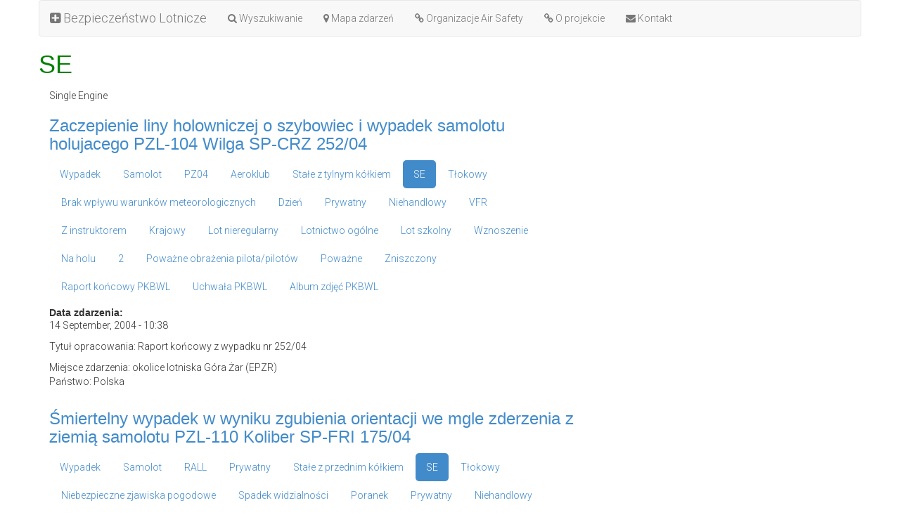

--- FILE ---
content_type: text/html; charset=utf-8
request_url: https://bezpieczenstwo.dlapilota.pl/rodzaj-napedu/se?page=153
body_size: 6791
content:
<!DOCTYPE html>
<html>
  <head>
<meta http-equiv="Content-Type" content="text/html; charset=utf-8" />
    <meta http-equiv="x-ua-compatible" content="IE=Edge" />
    <script>
      if (window.location.protocol != "https:")
        window.location.href = "https:" + window.location.href.substring(window.location.protocol.length);
    </script>
    <meta http-equiv="Content-Type" content="text/html; charset=utf-8" />
<link rel="alternate" type="application/rss+xml" title="RSS - SE" href="/taxonomy/term/38/0/feed" />
        <title>SE · Strona 154</title>
    <meta name="description" content="Bezpieczeństwo Lotnicze · Aviation Safety in Poland · Lotniska w Polsce">
    <meta charset="utf-8">
    <link rel="shortcut icon" href="/sites/all/themes/tb13/images/dlapilota.ico" type="image/x-icon" />
    <meta name="viewport" content="width=device-width, initial-scale=1.0">
    <link type="text/css" rel="stylesheet" media="all" href="/sites/bezpieczenstwo.dlapilota.pl/files/css/css_cc4b1173e03d386e80b50cd6c413ac18.css" />
    <link href="//netdna.bootstrapcdn.com/bootstrap/3.0.0/css/bootstrap.no-icons.min.css" rel="stylesheet">
    <link href="//netdna.bootstrapcdn.com/font-awesome/4.0.0/css/font-awesome.min.css" rel="stylesheet">
    <link href='//fonts.googleapis.com/css?family=Roboto:300&subset=latin,latin-ext' rel='stylesheet' type='text/css'>
    <link href="/sites/all/themes/tb13/style.css?v=20130924" rel="stylesheet" media="screen">
    <script src="//ajax.googleapis.com/ajax/libs/jquery/1.10.2/jquery.min.js"></script>
    <script src="//netdna.bootstrapcdn.com/bootstrap/3.0.1/js/bootstrap.min.js"></script>
    <script type="text/javascript">
      var $$ = $.noConflict(true);
    </script>
      </head>
  <body>
    <div class="container">
      <div class="row">
        <nav class="navbar navbar-default" role="navigation">
          <div class="navbar-header">
            <a class="navbar-brand" href="/"><i class="fa fa-plus-square"></i> Bezpieczeństwo Lotnicze</a>
            <button type="button" class="navbar-toggle pull-left" data-toggle="collapse" data-target="#navbar-collapse">
             <span class="sr-only">Toggle navigation</span>
             <span class="icon-bar"></span>
             <span class="icon-bar"></span>
             <span class="icon-bar"></span>
            </button>
          </div>
          <div class="collapse navbar-collapse" id="navbar-collapse">
            
      <ul class="nav navbar-nav">
        <li><a href="/wyszukiwanie"><i class="fa fa-search"></i> Wyszukiwanie</a></li>
        <li><a href="/mapa-zdarzen"><i class="fa fa-map-marker"></i> Mapa zdarzeń</a></li>
        <li><a href="/17-03-2012-organizacje-air-safety-na-swiecie"><i class="fa fa-link"></i> Organizacje Air Safety</a></li>
        <li><a href="/o-projekcie"><i class="fa fa-link"></i> O projekcie</a></li>
        <li><a href="http://dlapilota.pl/contact"><i class="fa fa-envelope"></i> Kontakt</a></li>
      </ul>          </div>
        </nav>

        <header>
           
          <h1>SE</h1>                            </header>
      </div><!-- row -->
    
      <div class="row">

        <article class="col-md-8">
          <div class="taxonomy-term-description">Single Engine</div><div id="node-832" class="node clear-block">


  <h3><a href="/14-09-2004-zaczepienie-liny-holowniczej-o-szybowiec-i-wypadek-samolotu-holujacego-pzl-104-wilga-sp" title="Zaczepienie liny holowniczej o szybowiec i wypadek samolotu holujacego PZL-104 Wilga SP-CRZ 252/04">Zaczepienie liny holowniczej o szybowiec i wypadek samolotu holujacego PZL-104 Wilga SP-CRZ 252/04</a></h3>

  <div class="meta">
  
      <div class="terms terms-inline"><ul class="nav nav-pills"  class="links inline"><li class="taxonomy_term_141 first"><a href="/rodzaj-zdarzenia/wypadek" rel="tag" title="">Wypadek</a></li>
<li class="taxonomy_term_26"><a href="/rodzaj-statku-powietrznego/samolot" rel="tag" title="">Samolot</a></li>
<li class="taxonomy_term_216"><a href="/typ/pz04" rel="tag" title="">PZ04</a></li>
<li class="taxonomy_term_179"><a href="/uzytkownik/aeroklub" rel="tag" title="">Aeroklub</a></li>
<li class="taxonomy_term_144"><a href="/rodzaj-podwozia/stale-z-tylnym-kolkiem" rel="tag" title="">Stałe z tylnym kółkiem</a></li>
<li class="taxonomy_term_38 active"><a href="/rodzaj-napedu/se" rel="tag" title="Single Engine" class="active">SE</a></li>
<li class="taxonomy_term_42"><a href="/rodzaj-napedu/tlokowy" rel="tag" title="">Tłokowy</a></li>
<li class="taxonomy_term_149"><a href="/warunki-meteorologiczne/brak-wplywu-warunkow-meteorologicznych" rel="tag" title="">Brak wpływu warunków meteorologicznych</a></li>
<li class="taxonomy_term_6"><a href="/pora-doby/dzien" rel="tag" title="">Dzień</a></li>
<li class="taxonomy_term_78"><a href="/cel-lotu/niehandlowy/prywatny" rel="tag" title="">Prywatny</a></li>
<li class="taxonomy_term_185"><a href="/cel-lotu/niehandlowy" rel="tag" title="">Niehandlowy</a></li>
<li class="taxonomy_term_51"><a href="/przepisy-wykonywania-i-rodzaj-lotu/vfr" rel="tag" title="">VFR</a></li>
<li class="taxonomy_term_56"><a href="/przepisy-wykonywania-i-rodzaj-lotu/lot-szkolny/z-instruktorem" rel="tag" title="">Z instruktorem</a></li>
<li class="taxonomy_term_45"><a href="/przepisy-wykonywania-i-rodzaj-lotu/krajowy" rel="tag" title="">Krajowy</a></li>
<li class="taxonomy_term_47"><a href="/przepisy-wykonywania-i-rodzaj-lotu/lot-nieregularny" rel="tag" title="">Lot nieregularny</a></li>
<li class="taxonomy_term_49"><a href="/przepisy-wykonywania-i-rodzaj-lotu/lotnictwo-ogolne" rel="tag" title="">Lotnictwo ogólne</a></li>
<li class="taxonomy_term_55"><a href="/przepisy-wykonywania-i-rodzaj-lotu/lot-szkolny" rel="tag" title="">Lot szkolny</a></li>
<li class="taxonomy_term_283"><a href="/faza-lotu/wznoszenie" rel="tag" title="">Wznoszenie</a></li>
<li class="taxonomy_term_175"><a href="/rodzaj-startu-szybowca/na-holu" rel="tag" title="">Na holu</a></li>
<li class="taxonomy_term_22"><a href="/ilosc-statkow-powietrznych-jesli-1/2" rel="tag" title="">2</a></li>
<li class="taxonomy_term_119"><a href="/ofiary/powazne/powazne-obrazenia-pilotapilotow" rel="tag" title="">Poważne obrażenia pilota/pilotów</a></li>
<li class="taxonomy_term_118"><a href="/ofiary/powazne" rel="tag" title="">Poważne</a></li>
<li class="taxonomy_term_133"><a href="/uszkodzenia-statku-powietrznego/zniszczony" rel="tag" title="">Zniszczony</a></li>
<li class="taxonomy_term_139"><a href="/dostepne-raporty/raport-koncowy-pkbwl" rel="tag" title="">Raport końcowy PKBWL</a></li>
<li class="taxonomy_term_188"><a href="/dostepne-raporty/uchwala-pkbwl" rel="tag" title="">Uchwała PKBWL</a></li>
<li class="taxonomy_term_253 last"><a href="/dostepne-raporty/album-zdjec-pkbwl" rel="tag" title="">Album zdjęć PKBWL</a></li>
</ul></div>
    </div>

  <div class="content">
    <div class="field field-type-datestamp field-field-data-zdarzenia">
      <div class="field-label">Data zdarzenia:&nbsp;</div>
    <div class="field-items">
            <div class="field-item odd">
                    <span class="date-display-single">14 September, 2004 - 10:38</span>        </div>
        </div>
</div>
<p>Tytuł opracowania: Raport końcowy z wypadku nr 252/04</p>
<p>Miejsce zdarzenia: okolice lotniska Góra Żar (EPZR)<br />
Państwo: Polska</p>
  </div>

  



</div>
<div id="node-831" class="node clear-block">


  <h3><a href="/23-07-2004-smiertelny-wypadek-w-wyniku-zgubienia-orientacji-we-mgle-zderzenia-z-ziemia-samolotu-pzl" title="Śmiertelny wypadek w wyniku zgubienia orientacji we mgle zderzenia z ziemią samolotu PZL-110 Koliber SP-FRI 175/04">Śmiertelny wypadek w wyniku zgubienia orientacji we mgle zderzenia z ziemią samolotu PZL-110 Koliber SP-FRI 175/04</a></h3>

  <div class="meta">
  
      <div class="terms terms-inline"><ul class="nav nav-pills"  class="links inline"><li class="taxonomy_term_141 first"><a href="/rodzaj-zdarzenia/wypadek" rel="tag" title="">Wypadek</a></li>
<li class="taxonomy_term_26"><a href="/rodzaj-statku-powietrznego/samolot" rel="tag" title="">Samolot</a></li>
<li class="taxonomy_term_212"><a href="/typ/rall" rel="tag" title="">RALL</a></li>
<li class="taxonomy_term_180"><a href="/uzytkownik/prywatny" rel="tag" title="">Prywatny</a></li>
<li class="taxonomy_term_146"><a href="/rodzaj-podwozia/stale-z-przednim-kolkiem" rel="tag" title="">Stałe z przednim kółkiem</a></li>
<li class="taxonomy_term_38 active"><a href="/rodzaj-napedu/se" rel="tag" title="Single Engine" class="active">SE</a></li>
<li class="taxonomy_term_42"><a href="/rodzaj-napedu/tlokowy" rel="tag" title="">Tłokowy</a></li>
<li class="taxonomy_term_14"><a href="/warunki-meteorologiczne/niebezpieczne-zjawiska-pogodowe" rel="tag" title="">Niebezpieczne zjawiska pogodowe</a></li>
<li class="taxonomy_term_235"><a href="/warunki-meteorologiczne/niebezpieczne-zjawiska-pogodowe/spadek-widzialnosci" rel="tag" title="">Spadek widzialności</a></li>
<li class="taxonomy_term_5"><a href="/pora-doby/poranek" rel="tag" title="">Poranek</a></li>
<li class="taxonomy_term_78"><a href="/cel-lotu/niehandlowy/prywatny" rel="tag" title="">Prywatny</a></li>
<li class="taxonomy_term_185"><a href="/cel-lotu/niehandlowy" rel="tag" title="">Niehandlowy</a></li>
<li class="taxonomy_term_51"><a href="/przepisy-wykonywania-i-rodzaj-lotu/vfr" rel="tag" title="">VFR</a></li>
<li class="taxonomy_term_45"><a href="/przepisy-wykonywania-i-rodzaj-lotu/krajowy" rel="tag" title="">Krajowy</a></li>
<li class="taxonomy_term_47"><a href="/przepisy-wykonywania-i-rodzaj-lotu/lot-nieregularny" rel="tag" title="">Lot nieregularny</a></li>
<li class="taxonomy_term_49"><a href="/przepisy-wykonywania-i-rodzaj-lotu/lotnictwo-ogolne" rel="tag" title="">Lotnictwo ogólne</a></li>
<li class="taxonomy_term_62"><a href="/przepisy-wykonywania-i-rodzaj-lotu/lot-dla-wlasnych-potrzeb" rel="tag" title="">Lot dla własnych potrzeb</a></li>
<li class="taxonomy_term_90"><a href="/faza-lotu/znizanie" rel="tag" title="">Zniżanie</a></li>
<li class="taxonomy_term_114"><a href="/ofiary/smiertelne/obrazenia-smiertelne-pilotapilotow" rel="tag" title="">Obrażenia śmiertelne pilota/pilotów</a></li>
<li class="taxonomy_term_116"><a href="/ofiary/smiertelne/obrazenia-smiertelne-pasazerow" rel="tag" title="">Obrażenia śmiertelne pasażerów</a></li>
<li class="taxonomy_term_113"><a href="/ofiary/smiertelne" rel="tag" title="">Śmiertelne</a></li>
<li class="taxonomy_term_133"><a href="/uszkodzenia-statku-powietrznego/zniszczony" rel="tag" title="">Zniszczony</a></li>
<li class="taxonomy_term_139"><a href="/dostepne-raporty/raport-koncowy-pkbwl" rel="tag" title="">Raport końcowy PKBWL</a></li>
<li class="taxonomy_term_253 last"><a href="/dostepne-raporty/album-zdjec-pkbwl" rel="tag" title="">Album zdjęć PKBWL</a></li>
</ul></div>
    </div>

  <div class="content">
    <div class="field field-type-datestamp field-field-data-zdarzenia">
      <div class="field-label">Data zdarzenia:&nbsp;</div>
    <div class="field-items">
            <div class="field-item odd">
                    <span class="date-display-single">23 July, 2004 - 08:30</span>        </div>
        </div>
</div>
<p>Tytuł opracowania: Raport końcowy z wypadku nr 175/04</p>
<p>Miejsce zdarzenia: Laskowo k/Pomorska<br />
Państwo: Polska</p>
<p>Rodzaj i typ statku powietrznego: samolot PZL-110 Koliber</p>
  </div>

  



</div>
<div id="node-827" class="node clear-block">


  <h3><a href="/26-04-2004-smiertelny-upadek-samolotu-ultralekkiego-jk-05l-junior-sp-ybb-po-oderwaniu-skrzydla-i" title="Śmiertelny upadek samolotu ultralekkiego JK-05L Junior SP-YBB po oderwaniu skrzydła i klapolotki 61/04">Śmiertelny upadek samolotu ultralekkiego JK-05L Junior SP-YBB po oderwaniu skrzydła i klapolotki 61/04</a></h3>

  <div class="meta">
  
      <div class="terms terms-inline"><ul class="nav nav-pills"  class="links inline"><li class="taxonomy_term_141 first"><a href="/rodzaj-zdarzenia/wypadek" rel="tag" title="">Wypadek</a></li>
<li class="taxonomy_term_32"><a href="/rodzaj-statku-powietrznego/ultralekki" rel="tag" title="">Ultralekki</a></li>
<li class="taxonomy_term_265"><a href="/typ/jk05" rel="tag" title="">JK05</a></li>
<li class="taxonomy_term_180"><a href="/uzytkownik/prywatny" rel="tag" title="">Prywatny</a></li>
<li class="taxonomy_term_146"><a href="/rodzaj-podwozia/stale-z-przednim-kolkiem" rel="tag" title="">Stałe z przednim kółkiem</a></li>
<li class="taxonomy_term_38 active"><a href="/rodzaj-napedu/se" rel="tag" title="Single Engine" class="active">SE</a></li>
<li class="taxonomy_term_42"><a href="/rodzaj-napedu/tlokowy" rel="tag" title="">Tłokowy</a></li>
<li class="taxonomy_term_149"><a href="/warunki-meteorologiczne/brak-wplywu-warunkow-meteorologicznych" rel="tag" title="">Brak wpływu warunków meteorologicznych</a></li>
<li class="taxonomy_term_6"><a href="/pora-doby/dzien" rel="tag" title="">Dzień</a></li>
<li class="taxonomy_term_78"><a href="/cel-lotu/niehandlowy/prywatny" rel="tag" title="">Prywatny</a></li>
<li class="taxonomy_term_185"><a href="/cel-lotu/niehandlowy" rel="tag" title="">Niehandlowy</a></li>
<li class="taxonomy_term_51"><a href="/przepisy-wykonywania-i-rodzaj-lotu/vfr" rel="tag" title="">VFR</a></li>
<li class="taxonomy_term_45"><a href="/przepisy-wykonywania-i-rodzaj-lotu/krajowy" rel="tag" title="">Krajowy</a></li>
<li class="taxonomy_term_47"><a href="/przepisy-wykonywania-i-rodzaj-lotu/lot-nieregularny" rel="tag" title="">Lot nieregularny</a></li>
<li class="taxonomy_term_49"><a href="/przepisy-wykonywania-i-rodzaj-lotu/lotnictwo-ogolne" rel="tag" title="">Lotnictwo ogólne</a></li>
<li class="taxonomy_term_59"><a href="/przepisy-wykonywania-i-rodzaj-lotu/lot-kontrolny" rel="tag" title="">Lot kontrolny</a></li>
<li class="taxonomy_term_89"><a href="/faza-lotu/lot-trasowy" rel="tag" title="">Lot trasowy</a></li>
<li class="taxonomy_term_114"><a href="/ofiary/smiertelne/obrazenia-smiertelne-pilotapilotow" rel="tag" title="">Obrażenia śmiertelne pilota/pilotów</a></li>
<li class="taxonomy_term_113"><a href="/ofiary/smiertelne" rel="tag" title="">Śmiertelne</a></li>
<li class="taxonomy_term_133"><a href="/uszkodzenia-statku-powietrznego/zniszczony" rel="tag" title="">Zniszczony</a></li>
<li class="taxonomy_term_139"><a href="/dostepne-raporty/raport-koncowy-pkbwl" rel="tag" title="">Raport końcowy PKBWL</a></li>
<li class="taxonomy_term_253 last"><a href="/dostepne-raporty/album-zdjec-pkbwl" rel="tag" title="">Album zdjęć PKBWL</a></li>
</ul></div>
    </div>

  <div class="content">
    <div class="field field-type-datestamp field-field-data-zdarzenia">
      <div class="field-label">Data zdarzenia:&nbsp;</div>
    <div class="field-items">
            <div class="field-item odd">
                    <span class="date-display-single">26 April, 2004 - 16:52</span>        </div>
        </div>
</div>
<div class="image-attach-teaser image-attach-node-3006" style="width: 150px;"><a href="/26-04-2004-smiertelny-upadek-samolotu-ultralekkiego-jk-05l-junior-sp-ybb-po-oderwaniu-skrzydla-i"><img src="https://bezpieczenstwo.dlapilota.pl/sites/bezpieczenstwo.dlapilota.pl/files/images/JK_05L.thumbnail.png" alt="JK-05L" title="JK-05L"  class="image image-thumbnail " width="150" height="150" /></a></div>
<p>Tytuł opracowania: Raport końcowy z wypadku nr 61/04</p>
<p>Miejsce zdarzenia: Świeżawa Polska k/Krosna<br />
Państwo: Polska</p>
<p>Rodzaj i typ statku powietrznego: samolot ultralekki JK-05L Junior</p>
  </div>

  



</div>
<div id="node-826" class="node clear-block">


  <h3><a href="/05-08-2004-twarde-przyziemienei-i-kapotaz-samolotu-pzl-104-wilga-sp-ags-19104" title="Twarde przyziemienei i kapotaż samolotu PZL-104 Wilga SP-AGS 191/04">Twarde przyziemienei i kapotaż samolotu PZL-104 Wilga SP-AGS 191/04</a></h3>

  <div class="meta">
  
      <div class="terms terms-inline"><ul class="nav nav-pills"  class="links inline"><li class="taxonomy_term_141 first"><a href="/rodzaj-zdarzenia/wypadek" rel="tag" title="">Wypadek</a></li>
<li class="taxonomy_term_26"><a href="/rodzaj-statku-powietrznego/samolot" rel="tag" title="">Samolot</a></li>
<li class="taxonomy_term_216"><a href="/typ/pz04" rel="tag" title="">PZ04</a></li>
<li class="taxonomy_term_179"><a href="/uzytkownik/aeroklub" rel="tag" title="">Aeroklub</a></li>
<li class="taxonomy_term_144"><a href="/rodzaj-podwozia/stale-z-tylnym-kolkiem" rel="tag" title="">Stałe z tylnym kółkiem</a></li>
<li class="taxonomy_term_38 active"><a href="/rodzaj-napedu/se" rel="tag" title="Single Engine" class="active">SE</a></li>
<li class="taxonomy_term_42"><a href="/rodzaj-napedu/tlokowy" rel="tag" title="">Tłokowy</a></li>
<li class="taxonomy_term_149"><a href="/warunki-meteorologiczne/brak-wplywu-warunkow-meteorologicznych" rel="tag" title="">Brak wpływu warunków meteorologicznych</a></li>
<li class="taxonomy_term_6"><a href="/pora-doby/dzien" rel="tag" title="">Dzień</a></li>
<li class="taxonomy_term_83"><a href="/cel-lotu/niehandlowy/inny" rel="tag" title="">Inny</a></li>
<li class="taxonomy_term_185"><a href="/cel-lotu/niehandlowy" rel="tag" title="">Niehandlowy</a></li>
<li class="taxonomy_term_51"><a href="/przepisy-wykonywania-i-rodzaj-lotu/vfr" rel="tag" title="">VFR</a></li>
<li class="taxonomy_term_45"><a href="/przepisy-wykonywania-i-rodzaj-lotu/krajowy" rel="tag" title="">Krajowy</a></li>
<li class="taxonomy_term_47"><a href="/przepisy-wykonywania-i-rodzaj-lotu/lot-nieregularny" rel="tag" title="">Lot nieregularny</a></li>
<li class="taxonomy_term_49"><a href="/przepisy-wykonywania-i-rodzaj-lotu/lotnictwo-ogolne" rel="tag" title="">Lotnictwo ogólne</a></li>
<li class="taxonomy_term_63"><a href="/przepisy-wykonywania-i-rodzaj-lotu/lot-zawodowy-gdy-zwiazany-z-praca" rel="tag" title="">Lot zawodowy (gdy związany z pracą)</a></li>
<li class="taxonomy_term_93"><a href="/faza-lotu/ladowanie" rel="tag" title="">Lądowanie</a></li>
<li class="taxonomy_term_124"><a href="/ofiary/nieznaczne/nieznaczne-obrazenia-pilotapilotow" rel="tag" title="">Nieznaczne obrażenia pilota/pilotów</a></li>
<li class="taxonomy_term_123"><a href="/ofiary/nieznaczne" rel="tag" title="">Nieznaczne</a></li>
<li class="taxonomy_term_134"><a href="/uszkodzenia-statku-powietrznego/powaznie-uszkodzony" rel="tag" title="">Poważnie uszkodzony</a></li>
<li class="taxonomy_term_139"><a href="/dostepne-raporty/raport-koncowy-pkbwl" rel="tag" title="">Raport końcowy PKBWL</a></li>
<li class="taxonomy_term_253 last"><a href="/dostepne-raporty/album-zdjec-pkbwl" rel="tag" title="">Album zdjęć PKBWL</a></li>
</ul></div>
    </div>

  <div class="content">
    <div class="field field-type-datestamp field-field-data-zdarzenia">
      <div class="field-label">Data zdarzenia:&nbsp;</div>
    <div class="field-items">
            <div class="field-item odd">
                    <span class="date-display-single">5 August, 2004 - 11:02</span>        </div>
        </div>
</div>
<p>Tytuł opracowania: Raport końcowy z wypadku nr 191/04</p>
<p>Miejsce zdarzenia: lotnisko Radom - Piastów (EPRP)<br />
Państwo: Polska</p>
<p>Rodzaj i typ statku powietrznego: samolot PZL-104 Wilga</p>
  </div>

  



</div>
<div id="node-824" class="node clear-block">


  <h3><a href="/25-02-2004-wytoczenie-sie-z-pasa-po-ladowaniu-i-uszkodzenie-samolotu-cesna-a152-sp-kcu-2204" title="Wytoczenie się z pasa po lądowaniu i uszkodzenie samolotu Cesna A152 SP-KCU 22/04">Wytoczenie się z pasa po lądowaniu i uszkodzenie samolotu Cesna A152 SP-KCU 22/04</a></h3>

  <div class="meta">
  
      <div class="terms terms-inline"><ul class="nav nav-pills"  class="links inline"><li class="taxonomy_term_171 first"><a href="/rodzaj-zdarzenia/powazny-incydent" rel="tag" title="">Poważny incydent</a></li>
<li class="taxonomy_term_26"><a href="/rodzaj-statku-powietrznego/samolot" rel="tag" title="">Samolot</a></li>
<li class="taxonomy_term_222"><a href="/typ/c152" rel="tag" title="">C152</a></li>
<li class="taxonomy_term_180"><a href="/uzytkownik/prywatny" rel="tag" title="">Prywatny</a></li>
<li class="taxonomy_term_146"><a href="/rodzaj-podwozia/stale-z-przednim-kolkiem" rel="tag" title="">Stałe z przednim kółkiem</a></li>
<li class="taxonomy_term_38 active"><a href="/rodzaj-napedu/se" rel="tag" title="Single Engine" class="active">SE</a></li>
<li class="taxonomy_term_42"><a href="/rodzaj-napedu/tlokowy" rel="tag" title="">Tłokowy</a></li>
<li class="taxonomy_term_236"><a href="/warunki-meteorologiczne/niebezpieczne-zjawiska-pogodowe/wiatr" rel="tag" title="">Wiatr</a></li>
<li class="taxonomy_term_6"><a href="/pora-doby/dzien" rel="tag" title="">Dzień</a></li>
<li class="taxonomy_term_78"><a href="/cel-lotu/niehandlowy/prywatny" rel="tag" title="">Prywatny</a></li>
<li class="taxonomy_term_185"><a href="/cel-lotu/niehandlowy" rel="tag" title="">Niehandlowy</a></li>
<li class="taxonomy_term_45"><a href="/przepisy-wykonywania-i-rodzaj-lotu/krajowy" rel="tag" title="">Krajowy</a></li>
<li class="taxonomy_term_47"><a href="/przepisy-wykonywania-i-rodzaj-lotu/lot-nieregularny" rel="tag" title="">Lot nieregularny</a></li>
<li class="taxonomy_term_49"><a href="/przepisy-wykonywania-i-rodzaj-lotu/lotnictwo-ogolne" rel="tag" title="">Lotnictwo ogólne</a></li>
<li class="taxonomy_term_62"><a href="/przepisy-wykonywania-i-rodzaj-lotu/lot-dla-wlasnych-potrzeb" rel="tag" title="">Lot dla własnych potrzeb</a></li>
<li class="taxonomy_term_93"><a href="/faza-lotu/ladowanie" rel="tag" title="">Lądowanie</a></li>
<li class="taxonomy_term_128"><a href="/ofiary/brak-obrazen" rel="tag" title="">Brak obrażeń</a></li>
<li class="taxonomy_term_129"><a href="/ofiary/brak-obrazen/brak-obrazen-pilotapilotow" rel="tag" title="">Brak obrażeń pilota/pilotów</a></li>
<li class="taxonomy_term_134"><a href="/uszkodzenia-statku-powietrznego/powaznie-uszkodzony" rel="tag" title="">Poważnie uszkodzony</a></li>
<li class="taxonomy_term_139"><a href="/dostepne-raporty/raport-koncowy-pkbwl" rel="tag" title="">Raport końcowy PKBWL</a></li>
<li class="taxonomy_term_253 last"><a href="/dostepne-raporty/album-zdjec-pkbwl" rel="tag" title="">Album zdjęć PKBWL</a></li>
</ul></div>
    </div>

  <div class="content">
    <div class="field field-type-datestamp field-field-data-zdarzenia">
      <div class="field-label">Data zdarzenia:&nbsp;</div>
    <div class="field-items">
            <div class="field-item odd">
                    <span class="date-display-single">25 February, 2004 - 13:00</span>        </div>
        </div>
</div>
<p>Tytuł opracowania: Raport końcowy, wypadek nr 22/04</p>
<p>Miejsce zdarzenia: lotnisko Piotrków Trybunalski (EPPT)<br />
Państwo: Polska</p>
<p>Rodzaj i typ statku powietrznego: samolot Cessna 152</p>
  </div>

  



</div>
<div id="node-810" class="node clear-block">


  <h3><a href="/09-12-2004-uszkodzenie-smigla-ogonowego-podczas-zawisu-smiglowca-robinson-r-44-sp-gss-30204" title="Uszkodzenie śmigła ogonowego podczas zawisu śmigłowca Robinson R-44 SP-GSS 302/04">Uszkodzenie śmigła ogonowego podczas zawisu śmigłowca Robinson R-44 SP-GSS 302/04</a></h3>

  <div class="meta">
  
      <div class="terms terms-inline"><ul class="nav nav-pills"  class="links inline"><li class="taxonomy_term_142 first"><a href="/rodzaj-zdarzenia/incydent" rel="tag" title="">Incydent</a></li>
<li class="taxonomy_term_27"><a href="/rodzaj-statku-powietrznego/smiglowiec" rel="tag" title="">Śmigłowiec</a></li>
<li class="taxonomy_term_257"><a href="/typ/r44" rel="tag" title="">R44</a></li>
<li class="taxonomy_term_180"><a href="/uzytkownik/prywatny" rel="tag" title="">Prywatny</a></li>
<li class="taxonomy_term_328"><a href="/rodzaj-podwozia/plozy" rel="tag" title="">Płozy</a></li>
<li class="taxonomy_term_38 active"><a href="/rodzaj-napedu/se" rel="tag" title="Single Engine" class="active">SE</a></li>
<li class="taxonomy_term_42"><a href="/rodzaj-napedu/tlokowy" rel="tag" title="">Tłokowy</a></li>
<li class="taxonomy_term_149"><a href="/warunki-meteorologiczne/brak-wplywu-warunkow-meteorologicznych" rel="tag" title="">Brak wpływu warunków meteorologicznych</a></li>
<li class="taxonomy_term_16"><a href="/czynniki-zewnetrzne/ptaki" rel="tag" title="">Ptaki</a></li>
<li class="taxonomy_term_5"><a href="/pora-doby/poranek" rel="tag" title="">Poranek</a></li>
<li class="taxonomy_term_78"><a href="/cel-lotu/niehandlowy/prywatny" rel="tag" title="">Prywatny</a></li>
<li class="taxonomy_term_185"><a href="/cel-lotu/niehandlowy" rel="tag" title="">Niehandlowy</a></li>
<li class="taxonomy_term_47"><a href="/przepisy-wykonywania-i-rodzaj-lotu/lot-nieregularny" rel="tag" title="">Lot nieregularny</a></li>
<li class="taxonomy_term_49"><a href="/przepisy-wykonywania-i-rodzaj-lotu/lotnictwo-ogolne" rel="tag" title="">Lotnictwo ogólne</a></li>
<li class="taxonomy_term_128"><a href="/ofiary/brak-obrazen" rel="tag" title="">Brak obrażeń</a></li>
<li class="taxonomy_term_129"><a href="/ofiary/brak-obrazen/brak-obrazen-pilotapilotow" rel="tag" title="">Brak obrażeń pilota/pilotów</a></li>
<li class="taxonomy_term_135"><a href="/uszkodzenia-statku-powietrznego/nieznacznie-uszkodzony" rel="tag" title="">Nieznacznie uszkodzony</a></li>
<li class="taxonomy_term_139 last"><a href="/dostepne-raporty/raport-koncowy-pkbwl" rel="tag" title="">Raport końcowy PKBWL</a></li>
</ul></div>
    </div>

  <div class="content">
    <div class="field field-type-datestamp field-field-data-zdarzenia">
      <div class="field-label">Data zdarzenia:&nbsp;</div>
    <div class="field-items">
            <div class="field-item odd">
                    <span class="date-display-single">9 December, 2004 - 10:00</span>        </div>
        </div>
</div>
<p>Tytuł opracowania: Informacja o wyniku badania przesłanki wypadku lotniczego </p>
<p>Miejsce zdarzenia: Elżbietów k/Sochaczewa<br />
Państwo: Polska</p>
  </div>

  



</div>
<div id="node-795" class="node clear-block">


  <h3><a href="/21-01-2006-zla-wizualna-ocena-wysokosci-i-za-niskie-wyrownanie-do-przelotu-na-malej-wysokosci" title="Zła wizualna ocena wysokości i za niskie wyrównanie do przelotu na małej wysokości samolotu Cessna 152 II SP-EGZ 6/06">Zła wizualna ocena wysokości i za niskie wyrównanie do przelotu na małej wysokości samolotu Cessna 152 II SP-EGZ 6/06</a></h3>

  <div class="meta">
  
      <div class="terms terms-inline"><ul class="nav nav-pills"  class="links inline"><li class="taxonomy_term_141 first"><a href="/rodzaj-zdarzenia/wypadek" rel="tag" title="">Wypadek</a></li>
<li class="taxonomy_term_26"><a href="/rodzaj-statku-powietrznego/samolot" rel="tag" title="">Samolot</a></li>
<li class="taxonomy_term_222"><a href="/typ/c152" rel="tag" title="">C152</a></li>
<li class="taxonomy_term_179"><a href="/uzytkownik/aeroklub" rel="tag" title="">Aeroklub</a></li>
<li class="taxonomy_term_146"><a href="/rodzaj-podwozia/stale-z-przednim-kolkiem" rel="tag" title="">Stałe z przednim kółkiem</a></li>
<li class="taxonomy_term_38 active"><a href="/rodzaj-napedu/se" rel="tag" title="Single Engine" class="active">SE</a></li>
<li class="taxonomy_term_42"><a href="/rodzaj-napedu/tlokowy" rel="tag" title="">Tłokowy</a></li>
<li class="taxonomy_term_13"><a href="/warunki-meteorologiczne/niebezpieczne-zjawiska-pogodowe/warunki-oblodzenia" rel="tag" title="">Warunki oblodzenia</a></li>
<li class="taxonomy_term_6"><a href="/pora-doby/dzien" rel="tag" title="">Dzień</a></li>
<li class="taxonomy_term_78"><a href="/cel-lotu/niehandlowy/prywatny" rel="tag" title="">Prywatny</a></li>
<li class="taxonomy_term_51"><a href="/przepisy-wykonywania-i-rodzaj-lotu/vfr" rel="tag" title="">VFR</a></li>
<li class="taxonomy_term_56"><a href="/przepisy-wykonywania-i-rodzaj-lotu/lot-szkolny/z-instruktorem" rel="tag" title="">Z instruktorem</a></li>
<li class="taxonomy_term_49"><a href="/przepisy-wykonywania-i-rodzaj-lotu/lotnictwo-ogolne" rel="tag" title="">Lotnictwo ogólne</a></li>
<li class="taxonomy_term_55"><a href="/przepisy-wykonywania-i-rodzaj-lotu/lot-szkolny" rel="tag" title="">Lot szkolny</a></li>
<li class="taxonomy_term_89"><a href="/faza-lotu/lot-trasowy" rel="tag" title="">Lot trasowy</a></li>
<li class="taxonomy_term_119"><a href="/ofiary/powazne/powazne-obrazenia-pilotapilotow" rel="tag" title="">Poważne obrażenia pilota/pilotów</a></li>
<li class="taxonomy_term_134"><a href="/uszkodzenia-statku-powietrznego/powaznie-uszkodzony" rel="tag" title="">Poważnie uszkodzony</a></li>
<li class="taxonomy_term_139"><a href="/dostepne-raporty/raport-koncowy-pkbwl" rel="tag" title="">Raport końcowy PKBWL</a></li>
<li class="taxonomy_term_253 last"><a href="/dostepne-raporty/album-zdjec-pkbwl" rel="tag" title="">Album zdjęć PKBWL</a></li>
</ul></div>
    </div>

  <div class="content">
    <div class="field field-type-datestamp field-field-data-zdarzenia">
      <div class="field-label">Data zdarzenia:&nbsp;</div>
    <div class="field-items">
            <div class="field-item odd">
                    <span class="date-display-single">21 January, 2006 - 14:20</span>        </div>
        </div>
</div>
<p>Tytuł opracowania: Raport Końcowy Wypadku Lotniczego</p>
<p>Miejsce zdarzenia: Katowice-Muchowiec<br />
Państwo: Polska</p>
<p>Rodzaj i typ statku powietrznego: Samolot Cessna 152 II<br />
Znaki rejestracyjne: SP-EGZ</p>
  </div>

  



</div>
<div id="node-792" class="node clear-block">


  <h3><a href="/07-01-2006-niedokladne-sprawdzenie-przed-lotem-ilosci-paliwa-w-samolocie-cessna-172j-sp-flm-206" title="Niedokładne sprawdzenie przed lotem ilości paliwa w samolocie Cessna 172J SP-FLM 2/06">Niedokładne sprawdzenie przed lotem ilości paliwa w samolocie Cessna 172J SP-FLM 2/06</a></h3>

  <div class="meta">
  
      <div class="terms terms-inline"><ul class="nav nav-pills"  class="links inline"><li class="taxonomy_term_141 first"><a href="/rodzaj-zdarzenia/wypadek" rel="tag" title="">Wypadek</a></li>
<li class="taxonomy_term_26"><a href="/rodzaj-statku-powietrznego/samolot" rel="tag" title="">Samolot</a></li>
<li class="taxonomy_term_193"><a href="/typ/c172" rel="tag" title="">C172</a></li>
<li class="taxonomy_term_180"><a href="/uzytkownik/prywatny" rel="tag" title="">Prywatny</a></li>
<li class="taxonomy_term_146"><a href="/rodzaj-podwozia/stale-z-przednim-kolkiem" rel="tag" title="">Stałe z przednim kółkiem</a></li>
<li class="taxonomy_term_38 active"><a href="/rodzaj-napedu/se" rel="tag" title="Single Engine" class="active">SE</a></li>
<li class="taxonomy_term_42"><a href="/rodzaj-napedu/tlokowy" rel="tag" title="">Tłokowy</a></li>
<li class="taxonomy_term_231"><a href="/warunki-meteorologiczne/niebezpieczne-zjawiska-pogodowe/opad-sniegu" rel="tag" title="">Opad śniegu</a></li>
<li class="taxonomy_term_234"><a href="/warunki-meteorologiczne/niebezpieczne-zjawiska-pogodowe/opad-deszczu" rel="tag" title="">Opad deszczu</a></li>
<li class="taxonomy_term_235"><a href="/warunki-meteorologiczne/niebezpieczne-zjawiska-pogodowe/spadek-widzialnosci" rel="tag" title="">Spadek widzialności</a></li>
<li class="taxonomy_term_19"><a href="/czynniki-zewnetrzne/obsluga-naziemna/tankowanie" rel="tag" title="">Tankowanie</a></li>
<li class="taxonomy_term_10"><a href="/pora-doby/noc-ciemna" rel="tag" title="">Noc ciemna</a></li>
<li class="taxonomy_term_78"><a href="/cel-lotu/niehandlowy/prywatny" rel="tag" title="">Prywatny</a></li>
<li class="taxonomy_term_52"><a href="/przepisy-wykonywania-i-rodzaj-lotu/ifr" rel="tag" title="">IFR</a></li>
<li class="taxonomy_term_45"><a href="/przepisy-wykonywania-i-rodzaj-lotu/krajowy" rel="tag" title="">Krajowy</a></li>
<li class="taxonomy_term_59"><a href="/przepisy-wykonywania-i-rodzaj-lotu/lot-kontrolny" rel="tag" title="">Lot kontrolny</a></li>
<li class="taxonomy_term_93"><a href="/faza-lotu/ladowanie" rel="tag" title="">Lądowanie</a></li>
<li class="taxonomy_term_129"><a href="/ofiary/brak-obrazen/brak-obrazen-pilotapilotow" rel="tag" title="">Brak obrażeń pilota/pilotów</a></li>
<li class="taxonomy_term_134"><a href="/uszkodzenia-statku-powietrznego/powaznie-uszkodzony" rel="tag" title="">Poważnie uszkodzony</a></li>
<li class="taxonomy_term_139 last"><a href="/dostepne-raporty/raport-koncowy-pkbwl" rel="tag" title="">Raport końcowy PKBWL</a></li>
</ul></div>
    </div>

  <div class="content">
    <div class="field field-type-datestamp field-field-data-zdarzenia">
      <div class="field-label">Data zdarzenia:&nbsp;</div>
    <div class="field-items">
            <div class="field-item odd">
                    <span class="date-display-single">7 January, 2006 - 01:12</span>        </div>
        </div>
</div>
<p>Tytuł opracowania: Raport Końcowy Wypadku Lotniczego</p>
<p>Miejsce zdarzenia: Poznań, jez. Rusałka<br />
Państwo: Polska</p>
<p>Rodzaj i typ statku powietrznego: Samolot Cessna 172J<br />
Znaki rejestracyjne: SP-FLM</p>
  </div>

  



</div>
<div id="node-787" class="node clear-block">


  <h3><a href="/08-11-2004-awaria-pompy-hydraulicznej-podczas-lotu-samolotu-pzl-m-18b-dromader-sp-ffv-30804" title="Awaria pompy hydraulicznej podczas lotu samolotu PZL M-18B Dromader SP-FFV 308/04">Awaria pompy hydraulicznej podczas lotu samolotu PZL M-18B Dromader SP-FFV 308/04</a></h3>

  <div class="meta">
  
      <div class="terms terms-inline"><ul class="nav nav-pills"  class="links inline"><li class="taxonomy_term_142 first"><a href="/rodzaj-zdarzenia/incydent" rel="tag" title="">Incydent</a></li>
<li class="taxonomy_term_26"><a href="/rodzaj-statku-powietrznego/samolot" rel="tag" title="">Samolot</a></li>
<li class="taxonomy_term_214"><a href="/typ/m18" rel="tag" title="">M18</a></li>
<li class="taxonomy_term_180"><a href="/uzytkownik/prywatny" rel="tag" title="">Prywatny</a></li>
<li class="taxonomy_term_144"><a href="/rodzaj-podwozia/stale-z-tylnym-kolkiem" rel="tag" title="">Stałe z tylnym kółkiem</a></li>
<li class="taxonomy_term_38 active"><a href="/rodzaj-napedu/se" rel="tag" title="Single Engine" class="active">SE</a></li>
<li class="taxonomy_term_42"><a href="/rodzaj-napedu/tlokowy" rel="tag" title="">Tłokowy</a></li>
<li class="taxonomy_term_89"><a href="/faza-lotu/lot-trasowy" rel="tag" title="">Lot trasowy</a></li>
<li class="taxonomy_term_188 last"><a href="/dostepne-raporty/uchwala-pkbwl" rel="tag" title="">Uchwała PKBWL</a></li>
</ul></div>
    </div>

  <div class="content">
    <div class="field field-type-datestamp field-field-data-zdarzenia">
      <div class="field-label">Data zdarzenia:&nbsp;</div>
    <div class="field-items">
            <div class="field-item odd">
                    <span class="date-display-single">8 November, 2004 (godzina nieokreślona)</span>        </div>
        </div>
</div>
<p>Uchwała Państwowej Komisji Badania Wypadków Lotniczych dotycząca zdarzenia numer: 308/04</p>
<p>Miejsce zdarzenia: Adrar<br />
Państwo: Algeria</p>
<p>Rodzaj i typ statku powietrznego: samolot M18B Dromader</p>
  </div>

  



</div>
<div id="node-786" class="node clear-block">


  <h3><a href="/30-04-2004-awaria-pompy-hydraulicznej-podczas-lotu-samolotu-pzl-m-18b-dromader-sp-ffv-30904" title="Awaria pompy hydraulicznej podczas lotu samolotu PZL M-18B Dromader SP-FFV 309/04">Awaria pompy hydraulicznej podczas lotu samolotu PZL M-18B Dromader SP-FFV 309/04</a></h3>

  <div class="meta">
  
      <div class="terms terms-inline"><ul class="nav nav-pills"  class="links inline"><li class="taxonomy_term_142 first"><a href="/rodzaj-zdarzenia/incydent" rel="tag" title="">Incydent</a></li>
<li class="taxonomy_term_26"><a href="/rodzaj-statku-powietrznego/samolot" rel="tag" title="">Samolot</a></li>
<li class="taxonomy_term_214"><a href="/typ/m18" rel="tag" title="">M18</a></li>
<li class="taxonomy_term_180"><a href="/uzytkownik/prywatny" rel="tag" title="">Prywatny</a></li>
<li class="taxonomy_term_144"><a href="/rodzaj-podwozia/stale-z-tylnym-kolkiem" rel="tag" title="">Stałe z tylnym kółkiem</a></li>
<li class="taxonomy_term_38 active"><a href="/rodzaj-napedu/se" rel="tag" title="Single Engine" class="active">SE</a></li>
<li class="taxonomy_term_42"><a href="/rodzaj-napedu/tlokowy" rel="tag" title="">Tłokowy</a></li>
<li class="taxonomy_term_89"><a href="/faza-lotu/lot-trasowy" rel="tag" title="">Lot trasowy</a></li>
<li class="taxonomy_term_188 last"><a href="/dostepne-raporty/uchwala-pkbwl" rel="tag" title="">Uchwała PKBWL</a></li>
</ul></div>
    </div>

  <div class="content">
    <div class="field field-type-datestamp field-field-data-zdarzenia">
      <div class="field-label">Data zdarzenia:&nbsp;</div>
    <div class="field-items">
            <div class="field-item odd">
                    <span class="date-display-single">30 April, 2004 (godzina nieokreślona)</span>        </div>
        </div>
</div>
<p>Uchwała Państwowej Komisji Badania Wypadków Lotniczych dotycząca zdarzenia numer: 309/04</p>
<p>Miejsce zdarzenia: lotnisko Szczecin - Goleniów (EPSC)<br />
Państwo: Polska</p>
  </div>

  



</div>
<div class="item-list"><ul class="pager"><li class="pager-first first"><a href="/rodzaj-napedu/se" title="Przejdź do pierwszej strony" class="active">« pierwsza</a></li>
<li class="pager-previous"><a href="/rodzaj-napedu/se?page=152" title="Przejdź do poprzedniej strony" class="active">‹ poprzednia</a></li>
<li class="pager-ellipsis">…</li>
<li class="pager-item"><a href="/rodzaj-napedu/se?page=149" title="Przejdź do strony 150" class="active">150</a></li>
<li class="pager-item"><a href="/rodzaj-napedu/se?page=150" title="Przejdź do strony 151" class="active">151</a></li>
<li class="pager-item"><a href="/rodzaj-napedu/se?page=151" title="Przejdź do strony 152" class="active">152</a></li>
<li class="pager-item"><a href="/rodzaj-napedu/se?page=152" title="Przejdź do strony 153" class="active">153</a></li>
<li class="pager-current">154</li>
<li class="pager-item"><a href="/rodzaj-napedu/se?page=154" title="Przejdź do strony 155" class="active">155</a></li>
<li class="pager-item"><a href="/rodzaj-napedu/se?page=155" title="Przejdź do strony 156" class="active">156</a></li>
<li class="pager-item"><a href="/rodzaj-napedu/se?page=156" title="Przejdź do strony 157" class="active">157</a></li>
<li class="pager-item"><a href="/rodzaj-napedu/se?page=157" title="Przejdź do strony 158" class="active">158</a></li>
<li class="pager-ellipsis">…</li>
<li class="pager-next"><a href="/rodzaj-napedu/se?page=154" title="Przejdź do następnej strony" class="active">następna ›</a></li>
<li class="pager-last last"><a href="/rodzaj-napedu/se?page=173" title="Przejdź do ostatniej strony" class="active">ostatnia »</a></li>
</ul></div>        </article>

    
        <footer>
	      <nav class="navbar navbar-default">
            <p class="navbar-text pull-left">&copy;MMXIII-MMXXIV <a href="http://dlapilota.pl" class="navbar-link"><i class="fa fa-plane"></i> dlapilota.pl</a></p>
            <p class="navbar-text pull-right"><a href="https://plus.google.com/112043021018044368711"><i class="fa fa-lg fa-google-plus"></i></a><a href="http://facebook.com/dlapilotapl"><i class="fa fa-lg fa-facebook"></i></a></p>
          </nav>
        </footer>
      </div><!-- row -->
    </div><!-- container -->

    
	<script>
	  (function(i,s,o,g,r,a,m){i['GoogleAnalyticsObject']=r;i[r]=i[r]||function(){
	  (i[r].q=i[r].q||[]).push(arguments)},i[r].l=1*new Date();a=s.createElement(o),
	  m=s.getElementsByTagName(o)[0];a.async=1;a.src=g;m.parentNode.insertBefore(a,m)
	  })(window,document,'script','//www.google-analytics.com/analytics.js','ga');

	  ga('create', 'UA-646496-8', 'auto');
	  ga('send', 'pageview');

	</script>

  </body>
</html>

